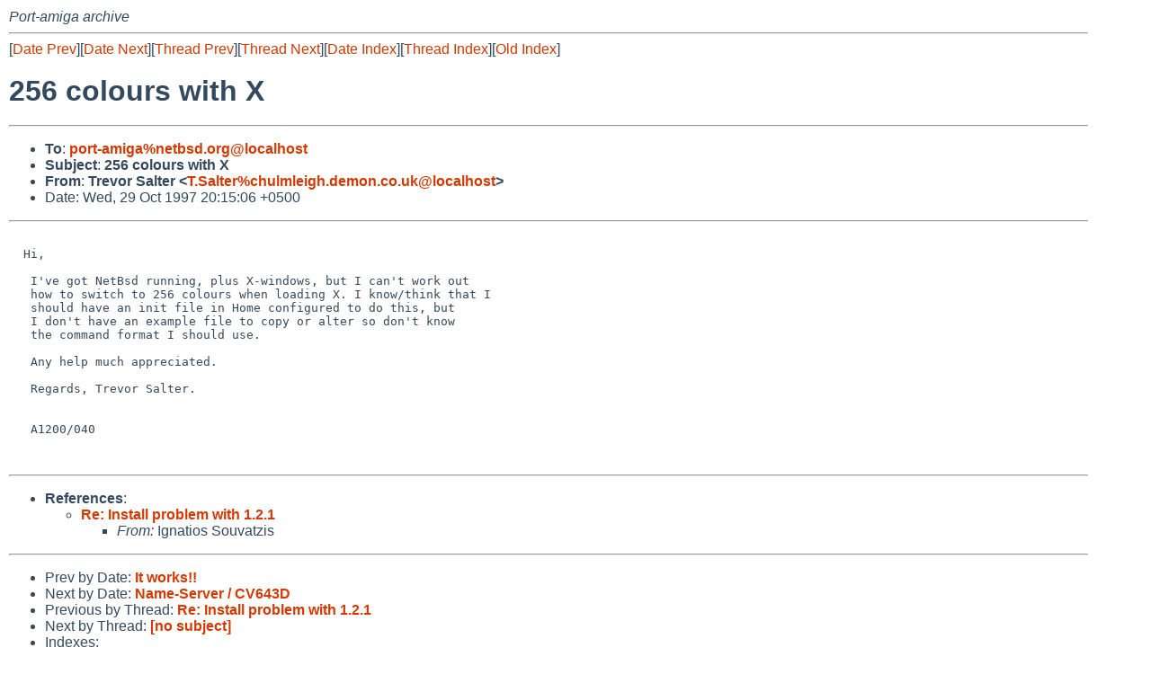

--- FILE ---
content_type: text/html
request_url: https://mail-index.netbsd.org/port-amiga/1997/10/29/msg001748.html
body_size: 3732
content:
<!-- MHonArc v2.6.16 -->
<!--X-Subject: 256 colours with X -->
<!--X-From-R13: Feribe Enygre <F.EnygreNpuhyzyrvtu.qrzba.pb.hx> -->
<!--X-Date: 29 Oct 1997 20:33:28 &#45;0000 -->
<!--X-Message-Id: yam7241.348.1747406072@post.demon.co.uk -->
<!--X-Content-Type: text/plain -->
<!--X-Reference: 25437216.u9t23e.3a980&#45;is@beverly.rhein.de -->
<!--X-Head-End-->
<!DOCTYPE HTML PUBLIC "-//W3C//DTD HTML 4.01 Transitional//EN"
        "http://www.w3.org/TR/html4/loose.dtd">
<html>
<head>
<title>256 colours with X</title>
<link rel="stylesheet" href="/mailindex.css" type="text/css">
<link rel="shortcut icon" href="/favicon.ico" type="image/x-icon">
</head>
<body>
<!--X-Body-Begin-->
<!--X-User-Header-->
<address>
Port-amiga archive
</address>
<!--X-User-Header-End-->
<!--X-TopPNI-->
<hr>
[<a href="/port-amiga/1997/10/27/msg001747.html">Date Prev</a>][<a href="/port-amiga/1997/10/29/msg001749.html">Date Next</a>][<a href="/port-amiga/1997/10/23/msg001745.html">Thread Prev</a>][<a href="/port-amiga/1997/10/24/msg001746.html">Thread Next</a>][<a
href="../../../1997/10/date1.html#001748">Date Index</a>][<a
href="../../../1997/10/thread1.html#001748">Thread Index</a>][<a
href="../oindex.html">Old Index</a>]

<!--X-TopPNI-End-->
<!--X-MsgBody-->
<!--X-Subject-Header-Begin-->
<h1>256 colours with X</h1>
<hr>
<!--X-Subject-Header-End-->
<!--X-Head-of-Message-->
<ul>
<li><strong>To</strong>: <strong><a href="mailto:port-amiga%netbsd.org@localhost">port-amiga%netbsd.org@localhost</a></strong></li>
<li><strong>Subject</strong>: <strong>256 colours with X</strong></li>
<li><strong>From</strong>: <strong>Trevor Salter &lt;<a href="mailto:T.Salter%chulmleigh.demon.co.uk@localhost">T.Salter%chulmleigh.demon.co.uk@localhost</a>&gt;</strong></li>
<li>Date: Wed, 29 Oct 1997 20:15:06 +0500</li>
</ul>
<!--X-Head-of-Message-End-->
<!--X-Head-Body-Sep-Begin-->
<hr>
<!--X-Head-Body-Sep-End-->
<!--X-Body-of-Message-->
<pre>

  Hi,

   I've got NetBsd running, plus X-windows, but I can't work out
   how to switch to 256 colours when loading X. I know/think that I
   should have an init file in Home configured to do this, but
   I don't have an example file to copy or alter so don't know
   the command format I should use.

   Any help much appreciated.

   Regards, Trevor Salter.


   A1200/040


</pre>
<!--X-Body-of-Message-End-->
<!--X-MsgBody-End-->
<!--X-Follow-Ups-->
<hr>
<!--X-Follow-Ups-End-->
<!--X-References-->
<ul><li><strong>References</strong>:
<ul>
<li><strong><a name="001741" href="/port-amiga/1997/10/23/msg001741.html">Re: Install problem with 1.2.1</a></strong>
<ul><li><em>From:</em> Ignatios Souvatzis</li></ul></li>
</ul></li></ul>
<!--X-References-End-->
<!--X-BotPNI-->
<hr>
<ul>
<li>Prev by Date:
<strong><a href="/port-amiga/1997/10/27/msg001747.html">It works!!</a></strong>
</li>
<li>Next by Date:
<strong><a href="/port-amiga/1997/10/29/msg001749.html">Name-Server / CV643D</a></strong>
</li>

<li>Previous by Thread:
<strong><a href="/port-amiga/1997/10/23/msg001745.html">Re: Install problem with 1.2.1</a></strong>
</li>
<li>Next by Thread:
<strong><a href="/port-amiga/1997/10/24/msg001746.html">[no subject]</a></strong>
</li>

<li>Indexes:
<ul>
<li><a href="../../../1997/10/date1.html#001748">
<strong>reverse Date</strong></a></li>
<li><a href="../../../1997/10/thread1.html#001748">
<strong>reverse Thread</strong></a></li>
<li><a href="../oindex.html">
<strong>Old Index</strong></a></li>
</ul>
</li>
</ul>

<!--X-BotPNI-End-->
<!--X-User-Footer-->
<strong>
<a href="/index.html">Home</a> |
<a href="../../../index.html">Main Index</a> |
<a href="../../../tindex.html">Thread Index</a> |
<a href="../../../oindex.html">Old Index</a>
</strong>
<!--X-User-Footer-End-->
</body>
</html>
